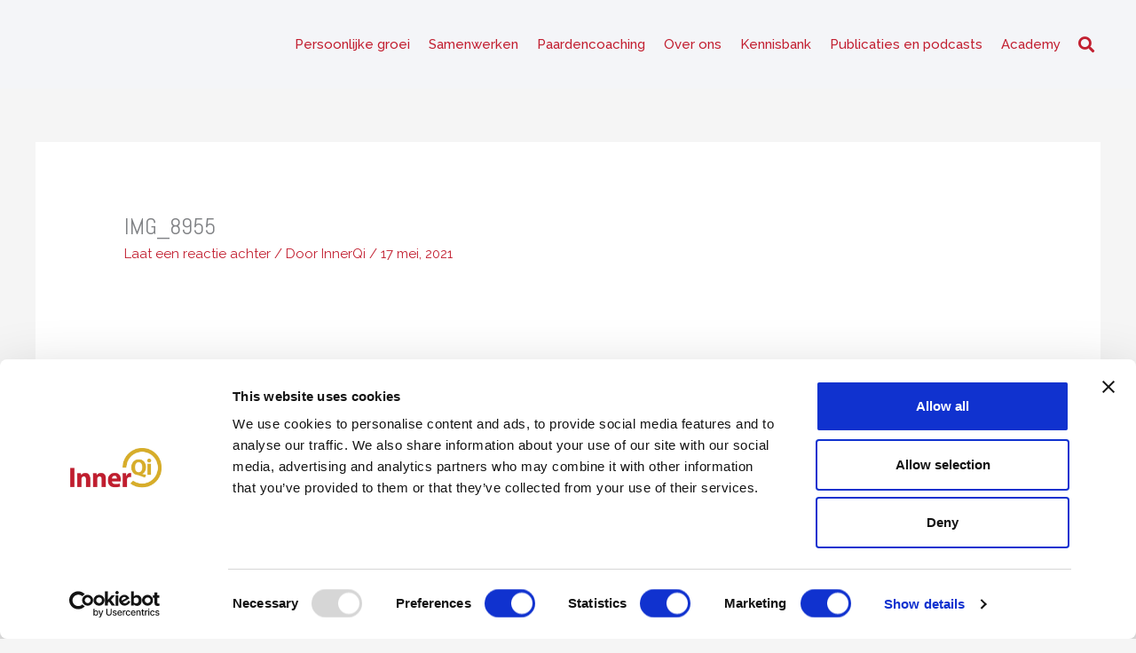

--- FILE ---
content_type: text/css; charset=utf-8
request_url: https://innerqi.nl/wp-content/uploads/elementor/css/post-8240.css?ver=1768263225
body_size: 380
content:
.elementor-kit-8240{--e-global-color-primary:#6EC1E4;--e-global-color-secondary:#54595F;--e-global-color-text:#7A7A7A;--e-global-color-accent:#61CE70;--e-global-color-11877eb3:#E4C86D;--e-global-color-19afb9cc:#4054B2;--e-global-color-3ec3af8:#C21F30;--e-global-color-7de843f9:#000;--e-global-color-72f9e49d:#FFF;--e-global-color-a8d9fe2:#EB950C;--e-global-color-85f6fa6:#018E42;--e-global-typography-primary-font-family:"Roboto";--e-global-typography-primary-font-weight:600;--e-global-typography-secondary-font-family:"Roboto Slab";--e-global-typography-secondary-font-weight:400;--e-global-typography-text-font-family:"Raleway";--e-global-typography-text-font-weight:400;--e-global-typography-accent-font-family:"Roboto";--e-global-typography-accent-font-weight:500;font-family:"Raleway", Sans-serif;}.elementor-kit-8240 e-page-transition{background-color:#FFBC7D;}.elementor-kit-8240 h1{font-family:"Abel", Sans-serif;}.elementor-kit-8240 h2{font-family:"Abel", Sans-serif;}.elementor-kit-8240 h3{font-family:"Abel", Sans-serif;}.elementor-kit-8240 h4{font-family:"Raleway", Sans-serif;}.elementor-kit-8240 h5{font-family:"Raleway", Sans-serif;}.elementor-kit-8240 h6{font-family:"Raleway", Sans-serif;}.elementor-section.elementor-section-boxed > .elementor-container{max-width:1140px;}.e-con{--container-max-width:1140px;}{}h1.entry-title{display:var(--page-title-display);}@media(max-width:1024px){.elementor-section.elementor-section-boxed > .elementor-container{max-width:1024px;}.e-con{--container-max-width:1024px;}}@media(max-width:767px){.elementor-section.elementor-section-boxed > .elementor-container{max-width:767px;}.e-con{--container-max-width:767px;}}

--- FILE ---
content_type: text/css; charset=utf-8
request_url: https://innerqi.nl/wp-content/uploads/elementor/css/post-19621.css?ver=1768263226
body_size: 1727
content:
.elementor-19621 .elementor-element.elementor-element-efc781d > .elementor-container{max-width:1200px;}.elementor-19621 .elementor-element.elementor-element-efc781d{transition:background 0.3s, border 0.3s, border-radius 0.3s, box-shadow 0.3s;padding:0px 0px 0px 0px;}.elementor-19621 .elementor-element.elementor-element-efc781d > .elementor-background-overlay{transition:background 0.3s, border-radius 0.3s, opacity 0.3s;}.elementor-bc-flex-widget .elementor-19621 .elementor-element.elementor-element-a63bd9a.elementor-column .elementor-widget-wrap{align-items:center;}.elementor-19621 .elementor-element.elementor-element-a63bd9a.elementor-column.elementor-element[data-element_type="column"] > .elementor-widget-wrap.elementor-element-populated{align-content:center;align-items:center;}.elementor-19621 .elementor-element.elementor-element-a63bd9a > .elementor-element-populated{margin:0px 20px 0px 0px;--e-column-margin-right:20px;--e-column-margin-left:0px;padding:0px 0px 0px 0px;}.elementor-19621 .elementor-element.elementor-element-717101d img{width:100%;}.elementor-bc-flex-widget .elementor-19621 .elementor-element.elementor-element-414feb5.elementor-column .elementor-widget-wrap{align-items:center;}.elementor-19621 .elementor-element.elementor-element-414feb5.elementor-column.elementor-element[data-element_type="column"] > .elementor-widget-wrap.elementor-element-populated{align-content:center;align-items:center;}.elementor-19621 .elementor-element.elementor-element-414feb5.elementor-column > .elementor-widget-wrap{justify-content:flex-end;}.elementor-19621 .elementor-element.elementor-element-414feb5 > .elementor-element-populated{padding:0px 0px 0px 0px;}.elementor-19621 .elementor-element.elementor-element-1b1f48f{width:auto;max-width:auto;--e-nav-menu-horizontal-menu-item-margin:calc( 7px / 2 );}.elementor-19621 .elementor-element.elementor-element-1b1f48f .elementor-menu-toggle{margin-left:auto;}.elementor-19621 .elementor-element.elementor-element-1b1f48f .elementor-nav-menu .elementor-item{font-weight:500;}.elementor-19621 .elementor-element.elementor-element-1b1f48f .elementor-nav-menu--main:not(.e--pointer-framed) .elementor-item:before,
					.elementor-19621 .elementor-element.elementor-element-1b1f48f .elementor-nav-menu--main:not(.e--pointer-framed) .elementor-item:after{background-color:var( --e-global-color-3ec3af8 );}.elementor-19621 .elementor-element.elementor-element-1b1f48f .e--pointer-framed .elementor-item:before,
					.elementor-19621 .elementor-element.elementor-element-1b1f48f .e--pointer-framed .elementor-item:after{border-color:var( --e-global-color-3ec3af8 );}.elementor-19621 .elementor-element.elementor-element-1b1f48f .elementor-nav-menu--main .elementor-item{padding-left:7px;padding-right:7px;}.elementor-19621 .elementor-element.elementor-element-1b1f48f .elementor-nav-menu--main:not(.elementor-nav-menu--layout-horizontal) .elementor-nav-menu > li:not(:last-child){margin-bottom:7px;}.elementor-19621 .elementor-element.elementor-element-1b1f48f .elementor-nav-menu--dropdown{background-color:var( --e-global-color-72f9e49d );}.elementor-19621 .elementor-element.elementor-element-1b1f48f .elementor-nav-menu--dropdown a:hover,
					.elementor-19621 .elementor-element.elementor-element-1b1f48f .elementor-nav-menu--dropdown a:focus,
					.elementor-19621 .elementor-element.elementor-element-1b1f48f .elementor-nav-menu--dropdown a.elementor-item-active,
					.elementor-19621 .elementor-element.elementor-element-1b1f48f .elementor-nav-menu--dropdown a.highlighted,
					.elementor-19621 .elementor-element.elementor-element-1b1f48f .elementor-menu-toggle:hover,
					.elementor-19621 .elementor-element.elementor-element-1b1f48f .elementor-menu-toggle:focus{color:var( --e-global-color-72f9e49d );}.elementor-19621 .elementor-element.elementor-element-1b1f48f .elementor-nav-menu--dropdown a:hover,
					.elementor-19621 .elementor-element.elementor-element-1b1f48f .elementor-nav-menu--dropdown a:focus,
					.elementor-19621 .elementor-element.elementor-element-1b1f48f .elementor-nav-menu--dropdown a.elementor-item-active,
					.elementor-19621 .elementor-element.elementor-element-1b1f48f .elementor-nav-menu--dropdown a.highlighted{background-color:var( --e-global-color-3ec3af8 );}.elementor-19621 .elementor-element.elementor-element-1b1f48f .elementor-nav-menu--dropdown .elementor-item, .elementor-19621 .elementor-element.elementor-element-1b1f48f .elementor-nav-menu--dropdown  .elementor-sub-item{font-size:15px;font-weight:500;}.elementor-19621 .elementor-element.elementor-element-1b1f48f .elementor-nav-menu--dropdown li:not(:last-child){border-style:solid;border-bottom-width:1px;}.elementor-19621 .elementor-element.elementor-element-255aed4{width:auto;max-width:auto;}.elementor-19621 .elementor-element.elementor-element-255aed4 > .elementor-widget-container{margin:0px 0px 0px 05px;}.elementor-19621 .elementor-element.elementor-element-255aed4 .elementor-search-form{text-align:center;}.elementor-19621 .elementor-element.elementor-element-255aed4 .elementor-search-form__toggle{--e-search-form-toggle-size:33px;--e-search-form-toggle-color:var( --e-global-color-3ec3af8 );--e-search-form-toggle-background-color:#00000000;}.elementor-19621 .elementor-element.elementor-element-255aed4:not(.elementor-search-form--skin-full_screen) .elementor-search-form__container{border-radius:3px;}.elementor-19621 .elementor-element.elementor-element-255aed4.elementor-search-form--skin-full_screen input[type="search"].elementor-search-form__input{border-radius:3px;}.elementor-theme-builder-content-area{height:400px;}.elementor-location-header:before, .elementor-location-footer:before{content:"";display:table;clear:both;}@media(max-width:1024px){.elementor-19621 .elementor-element.elementor-element-efc781d{padding:10px 10px 10px 10px;}.elementor-bc-flex-widget .elementor-19621 .elementor-element.elementor-element-a63bd9a.elementor-column .elementor-widget-wrap{align-items:flex-start;}.elementor-19621 .elementor-element.elementor-element-a63bd9a.elementor-column.elementor-element[data-element_type="column"] > .elementor-widget-wrap.elementor-element-populated{align-content:flex-start;align-items:flex-start;}}@media(max-width:767px){.elementor-19621 .elementor-element.elementor-element-a63bd9a.elementor-column > .elementor-widget-wrap{justify-content:flex-start;}.elementor-19621 .elementor-element.elementor-element-717101d{text-align:left;}.elementor-19621 .elementor-element.elementor-element-414feb5 > .elementor-element-populated{margin:-10px 0px -10px 0px;--e-column-margin-right:0px;--e-column-margin-left:0px;}.elementor-19621 .elementor-element.elementor-element-1b1f48f > .elementor-widget-container{margin:0px 0px 0px 0px;}.elementor-19621 .elementor-element.elementor-element-1b1f48f .elementor-nav-menu--main > .elementor-nav-menu > li > .elementor-nav-menu--dropdown, .elementor-19621 .elementor-element.elementor-element-1b1f48f .elementor-nav-menu__container.elementor-nav-menu--dropdown{margin-top:30px !important;}}@media(min-width:768px){.elementor-19621 .elementor-element.elementor-element-a63bd9a{width:10%;}.elementor-19621 .elementor-element.elementor-element-414feb5{width:57.544%;}}/* Start custom CSS for column, class: .elementor-element-a63bd9a */.elementor-19621 .elementor-element.elementor-element-a63bd9a {
    width: 180px !important;
}/* End custom CSS */
/* Start custom CSS for column, class: .elementor-element-414feb5 */.elementor-19621 .elementor-element.elementor-element-414feb5 {
    width: auto; flex-grow: 1
}/* End custom CSS */
/* Start custom CSS for section, class: .elementor-element-efc781d *//***
* class: .sticky-header
*/
header.sticky-header {
	--header-height: 100px;
	--shrink-header-to: 0.6;
	--transition: .45s cubic-bezier(.4, 0, .2, 1);
	background-color: rgba(244, 245, 248, 1);
	top: 0 !important;
	transition: background-color var(--transition),
				backdrop-filter var(--transition),
				box-shadow var(--transition);
}

/***
* Sticky header activated
*/
header.sticky-header.elementor-sticky--effects {
	background-color: rgba(244, 245, 248, .8);
	box-shadow: 0px 4px 33px 1px rgba(0, 0, 0, .07);
	-webkit-backdrop-filter: saturate(180%) blur(20px);
	backdrop-filter: saturate(180%) blur(20px);
}
header.sticky-header > .elementor-container {
	min-height: var(--header-height);
	transition: min-height var(--transition);
}
header.sticky-header.elementor-sticky--effects > .elementor-container {
	min-height: calc( var(--header-height) * var(--shrink-header-to) );
}

/***
* Shorter header on mobile (70px instead of 100px)
*/
@media only screen and (max-width: 767px) {
	header.sticky-header {
		--header-height: 70px;
	    transition-property: all !important;
	}
	header.sticky-header.elementor-sticky--effects {
	    padding-bottom: 0 !important;
		padding-top: 0 !important;
	}
}

/***
* class: .logo
*/
header.sticky-header .logo img {
	transition: transform var(--transition);
	transform-origin: center left;
}
header.sticky-header.elementor-sticky--effects .logo img {
	transform: scale(.8);
}/* End custom CSS */

--- FILE ---
content_type: text/css; charset=utf-8
request_url: https://innerqi.nl/wp-content/uploads/elementor/css/post-43.css?ver=1768263226
body_size: 2292
content:
.elementor-43 .elementor-element.elementor-element-c3913d7:not(.elementor-motion-effects-element-type-background), .elementor-43 .elementor-element.elementor-element-c3913d7 > .elementor-motion-effects-container > .elementor-motion-effects-layer{background-color:var( --e-global-color-72f9e49d );}.elementor-43 .elementor-element.elementor-element-c3913d7{transition:background 0.3s, border 0.3s, border-radius 0.3s, box-shadow 0.3s;}.elementor-43 .elementor-element.elementor-element-c3913d7 > .elementor-background-overlay{transition:background 0.3s, border-radius 0.3s, opacity 0.3s;}.elementor-43 .elementor-element.elementor-element-13dac89 .elementor-icon-list-icon i{color:#000000;transition:color 0.3s;}.elementor-43 .elementor-element.elementor-element-13dac89 .elementor-icon-list-icon svg{fill:#000000;transition:fill 0.3s;}.elementor-43 .elementor-element.elementor-element-13dac89{--e-icon-list-icon-size:28px;--icon-vertical-offset:0px;}.elementor-43 .elementor-element.elementor-element-13dac89 .elementor-icon-list-text{transition:color 0.3s;}.elementor-43 .elementor-element.elementor-element-3b133ffd:not(.elementor-motion-effects-element-type-background), .elementor-43 .elementor-element.elementor-element-3b133ffd > .elementor-motion-effects-container > .elementor-motion-effects-layer{background-color:#F9F9F9;}.elementor-43 .elementor-element.elementor-element-3b133ffd > .elementor-background-overlay{background-color:#00000000;opacity:0.7;transition:background 0.3s, border-radius 0.3s, opacity 0.3s;}.elementor-43 .elementor-element.elementor-element-3b133ffd{transition:background 0.3s, border 0.3s, border-radius 0.3s, box-shadow 0.3s;padding:70px 0px 70px 0px;}.elementor-43 .elementor-element.elementor-element-3e0bffc5 > .elementor-element-populated{margin:0px 40px 0px 0px;--e-column-margin-right:40px;--e-column-margin-left:0px;}.elementor-43 .elementor-element.elementor-element-50e779a7{text-align:left;}.elementor-43 .elementor-element.elementor-element-50e779a7 img{width:120px;}.elementor-43 .elementor-element.elementor-element-2f078b31{font-size:14px;font-weight:300;color:#252525CC;}.elementor-43 .elementor-element.elementor-element-b36fe11{width:auto;max-width:auto;text-align:left;}.elementor-43 .elementor-element.elementor-element-b36fe11 > .elementor-widget-container{margin:0px 10px 20px 0px;}.elementor-43 .elementor-element.elementor-element-b36fe11 img{width:80px;}.elementor-43 .elementor-element.elementor-element-8b73252{width:auto;max-width:auto;text-align:left;}.elementor-43 .elementor-element.elementor-element-8b73252 > .elementor-widget-container{margin:0px 10px 20px 0px;}.elementor-43 .elementor-element.elementor-element-8b73252 img{width:80px;}.elementor-43 .elementor-element.elementor-element-d8ee6a6{width:auto;max-width:auto;text-align:left;}.elementor-43 .elementor-element.elementor-element-d8ee6a6 > .elementor-widget-container{margin:0px 10px 20px 0px;}.elementor-43 .elementor-element.elementor-element-d8ee6a6 img{width:80px;}.elementor-43 .elementor-element.elementor-element-8e81683{width:auto;max-width:auto;text-align:center;}.elementor-43 .elementor-element.elementor-element-8e81683 > .elementor-widget-container{margin:0px 10px 20px 0px;}.elementor-43 .elementor-element.elementor-element-8e81683 img{width:291px;max-width:100%;}.elementor-43 .elementor-element.elementor-element-75ae9f84{--grid-template-columns:repeat(0, auto);--icon-size:15px;--grid-column-gap:9px;--grid-row-gap:0px;}.elementor-43 .elementor-element.elementor-element-75ae9f84 .elementor-widget-container{text-align:left;}.elementor-43 .elementor-element.elementor-element-75ae9f84 > .elementor-widget-container{padding:0px 0px 0px 0px;}.elementor-43 .elementor-element.elementor-element-75ae9f84 .elementor-social-icon{background-color:#e4c86d;--icon-padding:0.6em;}.elementor-43 .elementor-element.elementor-element-75ae9f84 .elementor-social-icon i{color:#ffffff;}.elementor-43 .elementor-element.elementor-element-75ae9f84 .elementor-social-icon svg{fill:#ffffff;}.elementor-43 .elementor-element.elementor-element-75ae9f84 .elementor-social-icon:hover{background-color:#ffffff;}.elementor-43 .elementor-element.elementor-element-75ae9f84 .elementor-social-icon:hover i{color:#001c38;}.elementor-43 .elementor-element.elementor-element-75ae9f84 .elementor-social-icon:hover svg{fill:#001c38;}.elementor-bc-flex-widget .elementor-43 .elementor-element.elementor-element-3cf377c9.elementor-column .elementor-widget-wrap{align-items:flex-start;}.elementor-43 .elementor-element.elementor-element-3cf377c9.elementor-column.elementor-element[data-element_type="column"] > .elementor-widget-wrap.elementor-element-populated{align-content:flex-start;align-items:flex-start;}.elementor-43 .elementor-element.elementor-element-be0e653{text-align:left;}.elementor-43 .elementor-element.elementor-element-be0e653 .elementor-heading-title{font-size:18px;font-weight:500;color:#252525CC;}.elementor-43 .elementor-element.elementor-element-62d1b12a .elementor-icon-list-items:not(.elementor-inline-items) .elementor-icon-list-item:not(:last-child){padding-block-end:calc(5px/2);}.elementor-43 .elementor-element.elementor-element-62d1b12a .elementor-icon-list-items:not(.elementor-inline-items) .elementor-icon-list-item:not(:first-child){margin-block-start:calc(5px/2);}.elementor-43 .elementor-element.elementor-element-62d1b12a .elementor-icon-list-items.elementor-inline-items .elementor-icon-list-item{margin-inline:calc(5px/2);}.elementor-43 .elementor-element.elementor-element-62d1b12a .elementor-icon-list-items.elementor-inline-items{margin-inline:calc(-5px/2);}.elementor-43 .elementor-element.elementor-element-62d1b12a .elementor-icon-list-items.elementor-inline-items .elementor-icon-list-item:after{inset-inline-end:calc(-5px/2);}.elementor-43 .elementor-element.elementor-element-62d1b12a .elementor-icon-list-icon i{transition:color 0.3s;}.elementor-43 .elementor-element.elementor-element-62d1b12a .elementor-icon-list-icon svg{transition:fill 0.3s;}.elementor-43 .elementor-element.elementor-element-62d1b12a{--e-icon-list-icon-size:0px;--icon-vertical-offset:0px;}.elementor-43 .elementor-element.elementor-element-62d1b12a .elementor-icon-list-icon{padding-inline-end:0px;}.elementor-43 .elementor-element.elementor-element-62d1b12a .elementor-icon-list-item > .elementor-icon-list-text, .elementor-43 .elementor-element.elementor-element-62d1b12a .elementor-icon-list-item > a{font-size:14px;font-weight:300;}.elementor-43 .elementor-element.elementor-element-62d1b12a .elementor-icon-list-text{color:#252525CC;transition:color 0.3s;}.elementor-43 .elementor-element.elementor-element-62d1b12a .elementor-icon-list-item:hover .elementor-icon-list-text{color:var( --e-global-color-7de843f9 );}.elementor-bc-flex-widget .elementor-43 .elementor-element.elementor-element-73d5cb92.elementor-column .elementor-widget-wrap{align-items:flex-start;}.elementor-43 .elementor-element.elementor-element-73d5cb92.elementor-column.elementor-element[data-element_type="column"] > .elementor-widget-wrap.elementor-element-populated{align-content:flex-start;align-items:flex-start;}.elementor-43 .elementor-element.elementor-element-190b75ca{text-align:left;}.elementor-43 .elementor-element.elementor-element-190b75ca .elementor-heading-title{font-size:18px;font-weight:500;color:var( --e-global-color-secondary );}.elementor-43 .elementor-element.elementor-element-6d928d51 .elementor-icon-list-items:not(.elementor-inline-items) .elementor-icon-list-item:not(:last-child){padding-block-end:calc(5px/2);}.elementor-43 .elementor-element.elementor-element-6d928d51 .elementor-icon-list-items:not(.elementor-inline-items) .elementor-icon-list-item:not(:first-child){margin-block-start:calc(5px/2);}.elementor-43 .elementor-element.elementor-element-6d928d51 .elementor-icon-list-items.elementor-inline-items .elementor-icon-list-item{margin-inline:calc(5px/2);}.elementor-43 .elementor-element.elementor-element-6d928d51 .elementor-icon-list-items.elementor-inline-items{margin-inline:calc(-5px/2);}.elementor-43 .elementor-element.elementor-element-6d928d51 .elementor-icon-list-items.elementor-inline-items .elementor-icon-list-item:after{inset-inline-end:calc(-5px/2);}.elementor-43 .elementor-element.elementor-element-6d928d51 .elementor-icon-list-icon i{transition:color 0.3s;}.elementor-43 .elementor-element.elementor-element-6d928d51 .elementor-icon-list-icon svg{transition:fill 0.3s;}.elementor-43 .elementor-element.elementor-element-6d928d51{--e-icon-list-icon-size:0px;--icon-vertical-offset:0px;}.elementor-43 .elementor-element.elementor-element-6d928d51 .elementor-icon-list-icon{padding-inline-end:0px;}.elementor-43 .elementor-element.elementor-element-6d928d51 .elementor-icon-list-item > .elementor-icon-list-text, .elementor-43 .elementor-element.elementor-element-6d928d51 .elementor-icon-list-item > a{font-size:14px;font-weight:300;}.elementor-43 .elementor-element.elementor-element-6d928d51 .elementor-icon-list-text{color:#252525CC;transition:color 0.3s;}.elementor-43 .elementor-element.elementor-element-6d928d51 .elementor-icon-list-item:hover .elementor-icon-list-text{color:#000;}.elementor-bc-flex-widget .elementor-43 .elementor-element.elementor-element-6afea160.elementor-column .elementor-widget-wrap{align-items:flex-start;}.elementor-43 .elementor-element.elementor-element-6afea160.elementor-column.elementor-element[data-element_type="column"] > .elementor-widget-wrap.elementor-element-populated{align-content:flex-start;align-items:flex-start;}.elementor-43 .elementor-element.elementor-element-2a8e4f9e{text-align:left;}.elementor-43 .elementor-element.elementor-element-2a8e4f9e .elementor-heading-title{font-size:18px;font-weight:500;color:var( --e-global-color-secondary );}.elementor-43 .elementor-element.elementor-element-17621611 .elementor-icon-list-items:not(.elementor-inline-items) .elementor-icon-list-item:not(:last-child){padding-block-end:calc(5px/2);}.elementor-43 .elementor-element.elementor-element-17621611 .elementor-icon-list-items:not(.elementor-inline-items) .elementor-icon-list-item:not(:first-child){margin-block-start:calc(5px/2);}.elementor-43 .elementor-element.elementor-element-17621611 .elementor-icon-list-items.elementor-inline-items .elementor-icon-list-item{margin-inline:calc(5px/2);}.elementor-43 .elementor-element.elementor-element-17621611 .elementor-icon-list-items.elementor-inline-items{margin-inline:calc(-5px/2);}.elementor-43 .elementor-element.elementor-element-17621611 .elementor-icon-list-items.elementor-inline-items .elementor-icon-list-item:after{inset-inline-end:calc(-5px/2);}.elementor-43 .elementor-element.elementor-element-17621611 .elementor-icon-list-icon i{transition:color 0.3s;}.elementor-43 .elementor-element.elementor-element-17621611 .elementor-icon-list-icon svg{transition:fill 0.3s;}.elementor-43 .elementor-element.elementor-element-17621611{--e-icon-list-icon-size:0px;--icon-vertical-offset:0px;}.elementor-43 .elementor-element.elementor-element-17621611 .elementor-icon-list-icon{padding-inline-end:0px;}.elementor-43 .elementor-element.elementor-element-17621611 .elementor-icon-list-item > .elementor-icon-list-text, .elementor-43 .elementor-element.elementor-element-17621611 .elementor-icon-list-item > a{font-size:14px;font-weight:300;}.elementor-43 .elementor-element.elementor-element-17621611 .elementor-icon-list-text{color:var( --e-global-color-secondary );transition:color 0.3s;}.elementor-43 .elementor-element.elementor-element-17621611 .elementor-icon-list-item:hover .elementor-icon-list-text{color:var( --e-global-color-7de843f9 );}.elementor-43 .elementor-element.elementor-element-caeb6e0 > .elementor-container > .elementor-column > .elementor-widget-wrap{align-content:center;align-items:center;}.elementor-43 .elementor-element.elementor-element-caeb6e0:not(.elementor-motion-effects-element-type-background), .elementor-43 .elementor-element.elementor-element-caeb6e0 > .elementor-motion-effects-container > .elementor-motion-effects-layer{background-color:#E4C86D;}.elementor-43 .elementor-element.elementor-element-caeb6e0 > .elementor-container{min-height:50px;}.elementor-43 .elementor-element.elementor-element-caeb6e0{border-style:solid;border-width:1px 0px 0px 0px;border-color:rgba(255,255,255,0.19);transition:background 0.3s, border 0.3s, border-radius 0.3s, box-shadow 0.3s;}.elementor-43 .elementor-element.elementor-element-caeb6e0 > .elementor-background-overlay{transition:background 0.3s, border-radius 0.3s, opacity 0.3s;}.elementor-bc-flex-widget .elementor-43 .elementor-element.elementor-element-615e3ec4.elementor-column .elementor-widget-wrap{align-items:center;}.elementor-43 .elementor-element.elementor-element-615e3ec4.elementor-column.elementor-element[data-element_type="column"] > .elementor-widget-wrap.elementor-element-populated{align-content:center;align-items:center;}.elementor-43 .elementor-element.elementor-element-d9e6a81{text-align:left;font-size:12px;font-weight:300;color:#FFFFFF;}.elementor-43 .elementor-element.elementor-element-8971aa8.elementor-column > .elementor-widget-wrap{justify-content:flex-end;}.elementor-theme-builder-content-area{height:400px;}.elementor-location-header:before, .elementor-location-footer:before{content:"";display:table;clear:both;}@media(max-width:1024px){.elementor-43 .elementor-element.elementor-element-3b133ffd{padding:50px 20px 50px 20px;}.elementor-43 .elementor-element.elementor-element-3e0bffc5 > .elementor-element-populated{margin:0% 15% 4% 0%;--e-column-margin-right:15%;--e-column-margin-left:0%;}.elementor-43 .elementor-element.elementor-element-75ae9f84{--icon-size:10px;}.elementor-43 .elementor-element.elementor-element-62d1b12a .elementor-icon-list-item > .elementor-icon-list-text, .elementor-43 .elementor-element.elementor-element-62d1b12a .elementor-icon-list-item > a{font-size:13px;}.elementor-43 .elementor-element.elementor-element-6d928d51 .elementor-icon-list-item > .elementor-icon-list-text, .elementor-43 .elementor-element.elementor-element-6d928d51 .elementor-icon-list-item > a{font-size:13px;}.elementor-43 .elementor-element.elementor-element-6afea160 > .elementor-element-populated{margin:0px 0px 0px 0px;--e-column-margin-right:0px;--e-column-margin-left:0px;}.elementor-43 .elementor-element.elementor-element-17621611 .elementor-icon-list-item > .elementor-icon-list-text, .elementor-43 .elementor-element.elementor-element-17621611 .elementor-icon-list-item > a{font-size:13px;}.elementor-43 .elementor-element.elementor-element-caeb6e0{padding:10px 20px 10px 20px;}}@media(max-width:767px){.elementor-43 .elementor-element.elementor-element-c3913d7{padding:5px 0px 5px 0px;}.elementor-43 .elementor-element.elementor-element-3b133ffd{padding:35px 20px 35px 20px;}.elementor-43 .elementor-element.elementor-element-3e0bffc5 > .elementor-element-populated{margin:0px 0px 50px 0px;--e-column-margin-right:0px;--e-column-margin-left:0px;padding:0px 0px 0px 0px;}.elementor-43 .elementor-element.elementor-element-50e779a7 img{width:70px;}.elementor-43 .elementor-element.elementor-element-2f078b31{text-align:left;}.elementor-43 .elementor-element.elementor-element-75ae9f84 .elementor-widget-container{text-align:left;}.elementor-43 .elementor-element.elementor-element-3cf377c9{width:100%;}.elementor-43 .elementor-element.elementor-element-3cf377c9 > .elementor-element-populated{margin:0px 0px 30px 0px;--e-column-margin-right:0px;--e-column-margin-left:0px;padding:0px 0px 0px 0px;}.elementor-43 .elementor-element.elementor-element-be0e653{text-align:left;}.elementor-43 .elementor-element.elementor-element-62d1b12a .elementor-icon-list-item > .elementor-icon-list-text, .elementor-43 .elementor-element.elementor-element-62d1b12a .elementor-icon-list-item > a{font-size:13px;}.elementor-43 .elementor-element.elementor-element-73d5cb92{width:100%;}.elementor-43 .elementor-element.elementor-element-73d5cb92 > .elementor-element-populated{margin:0px 0px 30px 0px;--e-column-margin-right:0px;--e-column-margin-left:0px;padding:0px 0px 0px 0px;}.elementor-43 .elementor-element.elementor-element-190b75ca{text-align:left;}.elementor-43 .elementor-element.elementor-element-6d928d51 .elementor-icon-list-item > .elementor-icon-list-text, .elementor-43 .elementor-element.elementor-element-6d928d51 .elementor-icon-list-item > a{font-size:13px;}.elementor-43 .elementor-element.elementor-element-6afea160{width:100%;}.elementor-43 .elementor-element.elementor-element-6afea160 > .elementor-element-populated{margin:0px 0px 30px 0px;--e-column-margin-right:0px;--e-column-margin-left:0px;padding:0px 0px 0px 0px;}.elementor-43 .elementor-element.elementor-element-17621611 .elementor-icon-list-item > .elementor-icon-list-text, .elementor-43 .elementor-element.elementor-element-17621611 .elementor-icon-list-item > a{font-size:13px;}.elementor-43 .elementor-element.elementor-element-caeb6e0{padding:30px 20px 20px 20px;}.elementor-43 .elementor-element.elementor-element-615e3ec4 > .elementor-element-populated{margin:0px 0px 0px 0px;--e-column-margin-right:0px;--e-column-margin-left:0px;padding:0px 0px 0px 0px;}.elementor-43 .elementor-element.elementor-element-d9e6a81{text-align:center;}}@media(min-width:768px){.elementor-43 .elementor-element.elementor-element-3e0bffc5{width:30%;}.elementor-43 .elementor-element.elementor-element-3cf377c9{width:26%;}.elementor-43 .elementor-element.elementor-element-73d5cb92{width:26%;}.elementor-43 .elementor-element.elementor-element-6afea160{width:18%;}}@media(max-width:1024px) and (min-width:768px){.elementor-43 .elementor-element.elementor-element-3e0bffc5{width:100%;}.elementor-43 .elementor-element.elementor-element-3cf377c9{width:33.33%;}.elementor-43 .elementor-element.elementor-element-73d5cb92{width:33.33%;}.elementor-43 .elementor-element.elementor-element-6afea160{width:33.33%;}}/* Start custom CSS for icon-list, class: .elementor-element-13dac89 */.elementor-43 .elementor-element.elementor-element-13dac89 .elementor-icon-list-items {
    align-items: space-around;
    justify-content: space-around
}/* End custom CSS */
/* Start custom CSS for section, class: .elementor-element-c3913d7 */.elementor-43 .elementor-element.elementor-element-c3913d7 {
    position: fixed;
    bottom: 0;
    left: 0;
    right: 0;
    z-index: 1000;
}/* End custom CSS */
/* Start custom CSS for section, class: .elementor-element-3b133ffd */.elementor-43 .elementor-element.elementor-element-3b133ffd a {
    color: inherit;
    text-decoration: underline
}/* End custom CSS */
/* Start custom CSS for text-editor, class: .elementor-element-d9e6a81 */.elementor-43 .elementor-element.elementor-element-d9e6a81 a {
    color: inherit;
}
.elementor-43 .elementor-element.elementor-element-d9e6a81 p {
    margin: 0;
}/* End custom CSS */
/* Start custom CSS for section, class: .elementor-element-caeb6e0 */.elementor-43 .elementor-element.elementor-element-caeb6e0 {
    background: #E4C86D;
}/* End custom CSS */

--- FILE ---
content_type: text/css; charset=utf-8
request_url: https://innerqi.nl/wp-content/uploads/elementor/css/post-18532.css?ver=1768263226
body_size: 333
content:
.elementor-18532 .elementor-element.elementor-element-cd1adf9:not(.elementor-motion-effects-element-type-background) > .elementor-widget-wrap, .elementor-18532 .elementor-element.elementor-element-cd1adf9 > .elementor-widget-wrap > .elementor-motion-effects-container > .elementor-motion-effects-layer{background-color:#A40D1D;}.elementor-18532 .elementor-element.elementor-element-cd1adf9 > .elementor-element-populated{transition:background 0.3s, border 0.3s, border-radius 0.3s, box-shadow 0.3s;padding:40px 40px 40px 40px;}.elementor-18532 .elementor-element.elementor-element-cd1adf9 > .elementor-element-populated > .elementor-background-overlay{transition:background 0.3s, border-radius 0.3s, opacity 0.3s;}.elementor-18532 .elementor-element.elementor-element-f682d84{text-align:center;}.elementor-18532 .elementor-element.elementor-element-f682d84 .elementor-heading-title{font-size:25px;font-weight:bold;line-height:1.3em;color:#FFFFFF;}#elementor-popup-modal-18532{background-color:rgba(0,0,0,.8);justify-content:center;align-items:center;pointer-events:all;}#elementor-popup-modal-18532 .dialog-message{width:640px;height:auto;}#elementor-popup-modal-18532 .dialog-close-button{display:flex;}#elementor-popup-modal-18532 .dialog-widget-content{box-shadow:2px 8px 23px 3px rgba(0,0,0,0.2);}

--- FILE ---
content_type: text/css; charset=utf-8
request_url: https://innerqi.nl/wp-content/mu-plugins/webpresso/assets/css/webpresso-front.css?ver=1.5
body_size: 1744
content:
@font-face{font-family:"Webpresso beans";src:url("../fonts/webpresso-beans/webpresso-beans.eot?#iefix") format("embedded-opentype"),url("../fonts/webpresso-beans/webpresso-beans.woff") format("woff"),url("../fonts/webpresso-beans/webpresso-beans.ttf") format("truetype"),url("../fonts/webpresso-beans/webpresso-beans.svg#webpresso-beans") format("svg");font-weight:400;font-style:normal}body,html{overflow-x:hidden}body .wpforms-container .wpforms-field-webp-as{display:none!important;left:-9000px!important;position:absolute!important}#wp-pdf-embbed .toolbarViewer,#wppdf-iframe-body .toolbarViewer{background:gray}#wp-pdf-embbed #pageNumber,#wp-pdf-embbed #pageNumber-bottom,#wp-pdf-embbed .numPageStart,#wp-pdf-embbed .numbPagesDivider,#wp-pdf-embbed .toolbarLabel,#wppdf-iframe-body #pageNumber,#wppdf-iframe-body #pageNumber-bottom,#wppdf-iframe-body .numPageStart,#wppdf-iframe-body .numbPagesDivider,#wppdf-iframe-body .toolbarLabel{color:#efefef;font-size:12px;font-family:sans-serif}#wp-pdf-embbed #wppdf-iframe-body .toolbarField,#wppdf-iframe-body #wppdf-iframe-body .toolbarField{line-height:14px;margin:2px;padding:7px 4px}#wp-pdf-embbed .toolbarButton::before,#wppdf-iframe-body .toolbarButton::before{opacity:.8}#wp-pdf-embbed .previousButton::before,#wppdf-iframe-body .previousButton::before{mask-image:url(../img/pdf-embedder/arrow-up.svg)}#wp-pdf-embbed .nextButton::before,#wppdf-iframe-body .nextButton::before{mask-image:url(../img/pdf-embedder/arrow-down.svg)}#wp-pdf-embbed #viewFind-bottom::before,#wp-pdf-embbed #viewFind::before,#wppdf-iframe-body #viewFind-bottom::before,#wppdf-iframe-body #viewFind::before{mask-image:url(../img/pdf-embedder/search.svg)}#wp-pdf-embbed #zoomOut-bottom::before,#wp-pdf-embbed #zoomOut::before,#wppdf-iframe-body #zoomOut-bottom::before,#wppdf-iframe-body #zoomOut::before{mask-image:url(../img/pdf-embedder/minus.svg)}#wp-pdf-embbed #zoomIn-bottom::before,#wp-pdf-embbed #zoomIn::before,#wppdf-iframe-body #zoomIn-bottom::before,#wppdf-iframe-body #zoomIn::before{mask-image:url(../img/pdf-embedder/plus.svg)}#wp-pdf-embbed #fullscreen-bottom::before,#wp-pdf-embbed #fullscreen::before,#wppdf-iframe-body #fullscreen-bottom::before,#wppdf-iframe-body #fullscreen::before{mask-image:url(../img/pdf-embedder/expand.svg)}#wp-pdf-embbed .pdf-embed-toolbar-fullscreen #fullscreen-bottom::before,#wp-pdf-embbed .pdf-embed-toolbar-fullscreen #fullscreen::before,#wppdf-iframe-body .pdf-embed-toolbar-fullscreen #fullscreen-bottom::before,#wppdf-iframe-body .pdf-embed-toolbar-fullscreen #fullscreen::before{mask-image:url(../img/pdf-embedder/close.svg)}#wp-pdf-embbed .wppdf-fullscreen #fullscreen,#wp-pdf-embbed .wppdf-fullscreen #fullscreen-bottom,#wppdf-iframe-body .wppdf-fullscreen #fullscreen,#wppdf-iframe-body .wppdf-fullscreen #fullscreen-bottom{display:none}#wp-pdf-embbed #download-bottom::before,#wp-pdf-embbed #download::before,#wp-pdf-embbed #secondaryDownload::before,#wppdf-iframe-body #download-bottom::before,#wppdf-iframe-body #download::before,#wppdf-iframe-body #secondaryDownload::before{mask-image:url(../img/pdf-embedder/download.svg)}#wp-pdf-embbed #wppdf-iframe-body .findPrevious::before,#wppdf-iframe-body #wppdf-iframe-body .findPrevious::before{mask-image:url(../img/pdf-embedder/arrow-previous.svg);mask-repeat:no-repeat;mask-size:14px;mask-position:center center}#wp-pdf-embbed #wppdf-iframe-body .findNext::before,#wppdf-iframe-body #wppdf-iframe-body .findNext::before{mask-image:url(../img/pdf-embedder/arrow-next.svg);mask-repeat:no-repeat;mask-size:14px;mask-position:center center}#wp-pdf-embbed #wppdf-iframe-body .dropdownToolbarButton::after,#wppdf-iframe-body #wppdf-iframe-body .dropdownToolbarButton::after{mask-image:url(../img/pdf-embedder/arrow-next.svg);mask-repeat:no-repeat;mask-size:12px;mask-position:center center}#wp-pdf-embbed .pdfemb-inner-div-wantmobile-fswrap .pdfemb-wantmobile-fsarea,#wppdf-iframe-body .pdfemb-inner-div-wantmobile-fswrap .pdfemb-wantmobile-fsarea{background:#e5ddd2;box-shadow:0 0 2px rgba(54,50,57,.3)}body .mdc-drawer .mdp-plugin-title{padding-bottom:2px}body .mdc-drawer .mdp-plugin-title img{height:40px;width:30px}body #mdp-readabler-popup{border-radius:10px 0 0 10px;bottom:0;display:flex;flex-direction:column;max-height:none;top:0;z-index:10000000000}body #mdp-readabler-popup #mdp-readabler-popup-close{margin-right:0}body #mdp-readabler-popup #mdp-readabler-popup-close::before{font-size:20px;height:20px;width:20px}body #mdp-readabler-popup #mdp-readabler-popup-header{align-items:center;background:#000;display:flex;height:auto;padding:20px 0}body #mdp-readabler-popup #mdp-readabler-popup-header #mdp-readabler-popup-close:before,body #mdp-readabler-popup #mdp-readabler-popup-header .mdp-readabler-h3{color:#fff}body #mdp-readabler-popup #mdp-readabler-popup-header .mdp-readabler-h3,body #mdp-readabler-popup #mdp-readabler-popup-header h3{margin:0 20px}body #mdp-readabler-popup #mdp-readabler-popup-main{margin:1px 0;max-height:none}body #mdp-readabler-popup #mdp-readabler-popup-main::-webkit-scrollbar{width:12px}body #mdp-readabler-popup #mdp-readabler-popup-main .mdp-readabler-subheader{margin:20px 10px 0 20px}body #mdp-readabler-popup #mdp-readabler-popup-main .mdp-readabler-subheader .mdp-readabler-h4,body #mdp-readabler-popup #mdp-readabler-popup-main .mdp-readabler-subheader h4{margin:10px 0 -15px}body #mdp-readabler-popup #mdp-readabler-popup-main .mdp-readabler-subheader:first-of-type{border-top:0;margin-top:5px;padding-top:0}body #mdp-readabler-accessibility-profiles-box .mdp-readabler-accessibility-profile-item{padding:0 10px}body #mdp-readabler-accessibility-profiles-box .mdp-readabler-accessibility-profile-item .mdp-switch{margin-left:10px}body #mdp-readabler-accessibility-profiles-box .mdp-readabler-accessibility-profile-item .mdp-readabler-title-box{margin-left:20px}body #mdp-readabler-accessibility-profiles-box .mdp-readabler-accessibility-profile-item .mdp-readabler-row .mdp-readabler-profile-title{font-size:18px}body #mdp-readabler-accessibility-profiles-box .mdp-readabler-accessibility-profile-item .mdp-readabler-row .mdp-readabler-profile-short{font-size:15px}body .mdp-readabler-switch-box{display:flex;flex-direction:column;justify-content:center}body #mdp-readabler-easy-orientation-box,body #mdp-readabler-online-dictionary-box,body #mdp-readabler-readable-experience-box,body #mdp-readabler-visually-pleasing-experience-box{padding:0 10px 0 20px}body #mdp-readabler-popup #mdp-readabler-popup-footer{padding:20px}body .mdp-readabler-usage-analytics .mdp-readabler-number[data-readabler-key-loaded] i{color:#5b739f}body .mdp-readabler-score-content-column.mdp-readabler-warn-score{background-color:rgba(255,200,138,.3);border-color:#ffc88a;color:#ff941a}body .mdp-readabler-score-content-column.mdp-readabler-warn-score:hover{background-color:#ffc88a;color:#363239}body .mdp-readabler-score-content-column.mdp-readabler-warn-score:hover:before{color:#363239}body .mdp-readabler-score-content-column.mdp-readabler-no-score:hover{border-color:#5b739f;color:#5b739f}body #webp-link::before,body .webp-link::before{content:"";font-family:"Webpresso beans";display:inline-block;margin-left:1px;opacity:.8;width:.95em}body #webp-link,body .webp-link{color:inherit;white-space:nowrap;text-decoration:none}.wpforms-conversational-form-footer-powered-by{display:none!important}.grecaptcha-badge{visibility:hidden!important}.ast-footer-copyright a{color:inherit;text-decoration:none}

--- FILE ---
content_type: text/css; charset=utf-8
request_url: https://innerqi.nl/wp-content/themes/innerqi/style.css?ver=1.0.5
body_size: 751
content:
/**
Theme Name: innerqi
Author: Webpuccino®
Author URI: https://webpuccino.com
Description: innerqi theme
Version: 1.0.0
License: GNU General Public License v2 or later
License URI: http://www.gnu.org/licenses/gpl-2.0.html
Text Domain: innerqi
Template: astra
*/

.iq-cta-button {
  background: #fcc551;
  border-radius: 5px;
  color: #fff;
  display: inline-block;
  font-size: 1.2em;
  font-weight: bold;
  padding: 5px 20px;
}
.iq-cta-button:hover {
  color: #fff;
}
.iq-cta-button-red {
  background: #c22030;
}

.main-navigation .menu-item:last-child .sub-menu {
  left: auto;
  right: 0;
}

body form select {
  border: 1px solid rgb(151, 151, 151) !important;
}

/* Hide chat on test page */
.single-sfwd-quiz #conversations-wrap {
  display: none !important;
}

/* Hide chat popup on mobile */
@media (max-width: 600px) {
  .conversations-wrap-closed {
    max-height: 80px;
  }
}

.conversations-wrap-closed #conversations-app {
  max-width: 60px;
}

#cookie-notice {
  z-index: 10000000000;
}

/* Style tabs */
.elementor-tabs .elementor-tab-title.elementor-active {
  background: #c21f30 !important;
  color: #fff !important;
}
.elementor-tabs .elementor-tab-title.elementor-active a {
  color: #fff !important;
}

.elementor-tabs .elementor-tab-title.elementor-active {
  background: #c21f30;
}
.elementor-tabs .elementor-tab-title.elementor-active a,
.elementor-tabs .elementor-tab-title:last-child a {
  color: #fff;
}

.iq-tabs-with-form .elementor-tabs .elementor-tab-title:last-child {
  border-color: #e4c86d !important;
  background: #fcc551 !important;
  color: #fff !important;
}

.iq-tabs-with-form .elementor-tabs .elementor-tab-title:last-child a {
  color: #fff !important;
}

.elementor-tabs .elementor-tab-content ul {
  margin-left: 20px;
}

/* Styles tabs on mobile */
@media (max-width: 767px) {
  .elementor-tabs .elementor-tabs-wrapper {
    display: flex;
    flex-direction: column;
  }

  .elementor-tabs .elementor-tab-title {
    background: #fff;
    padding: 10px;
  }

  .elementor-tabs .elementor-tab-title.elementor-active {
    background: #c21f30 !important;
    color: #fff !important;
  }

  .elementor-tabs-content-wrapper .elementor-tab-title {
    display: none;
  }

  .elementor-tabs .elementor-tab-content img {
    margin: 1em 0;
    width: 100%;
  }
}


--- FILE ---
content_type: application/x-javascript
request_url: https://consentcdn.cookiebot.com/consentconfig/11df797b-b874-4755-a749-cb2f7425199a/innerqi.nl/configuration.js
body_size: 597
content:
CookieConsent.configuration.tags.push({id:186434773,type:"script",tagID:"",innerHash:"",outerHash:"",tagHash:"3384171604504",url:"https://consent.cookiebot.com/uc.js",resolvedUrl:"https://consent.cookiebot.com/uc.js",cat:[1]});CookieConsent.configuration.tags.push({id:186434774,type:"script",tagID:"",innerHash:"",outerHash:"",tagHash:"11080517519207",url:"https://www.google.com/recaptcha/api.js?onload=wpformsRecaptchaLoad&render=explicit",resolvedUrl:"https://www.google.com/recaptcha/api.js?onload=wpformsRecaptchaLoad&render=explicit",cat:[1]});CookieConsent.configuration.tags.push({id:186434777,type:"script",tagID:"",innerHash:"",outerHash:"",tagHash:"7670301478411",url:"",resolvedUrl:"",cat:[4]});CookieConsent.configuration.tags.push({id:186434778,type:"script",tagID:"",innerHash:"",outerHash:"",tagHash:"17312024924801",url:"https://www.googletagmanager.com/gtag/js?id=G-2KQK8077ZZ",resolvedUrl:"https://www.googletagmanager.com/gtag/js?id=G-2KQK8077ZZ",cat:[4]});CookieConsent.configuration.tags.push({id:186434779,type:"script",tagID:"",innerHash:"",outerHash:"",tagHash:"12339461052871",url:"",resolvedUrl:"",cat:[4]});CookieConsent.configuration.tags.push({id:186434781,type:"script",tagID:"",innerHash:"",outerHash:"",tagHash:"1408742773484",url:"",resolvedUrl:"",cat:[2,4]});CookieConsent.configuration.tags.push({id:186434782,type:"script",tagID:"",innerHash:"",outerHash:"",tagHash:"4927814696094",url:"https://innerqi.nl/wp-content/plugins/pixelyoursite/dist/scripts/public.js?ver=11.1.5",resolvedUrl:"https://innerqi.nl/wp-content/plugins/pixelyoursite/dist/scripts/public.js?ver=11.1.5",cat:[4]});CookieConsent.configuration.tags.push({id:186434783,type:"script",tagID:"",innerHash:"",outerHash:"",tagHash:"13117689245980",url:"https://innerqi.nl/wp-content/plugins/pixelyoursite/dist/scripts/js.cookie-2.1.3.min.js?ver=2.1.3",resolvedUrl:"https://innerqi.nl/wp-content/plugins/pixelyoursite/dist/scripts/js.cookie-2.1.3.min.js?ver=2.1.3",cat:[2,3,4,5]});CookieConsent.configuration.tags.push({id:186434784,type:"script",tagID:"",innerHash:"",outerHash:"",tagHash:"2568802697148",url:"https://www.googletagmanager.com/gtag/js?id=AW-1037462103",resolvedUrl:"https://www.googletagmanager.com/gtag/js?id=AW-1037462103",cat:[1,4]});CookieConsent.configuration.tags.push({id:186434785,type:"script",tagID:"",innerHash:"",outerHash:"",tagHash:"8663715064370",url:"https://innerqi.nl/wp-content/mu-plugins/suite/elementor/assets/js/frontend.min.js?ver=3.32.2",resolvedUrl:"https://innerqi.nl/wp-content/mu-plugins/suite/elementor/assets/js/frontend.min.js?ver=3.32.2",cat:[1]});CookieConsent.configuration.tags.push({id:186434786,type:"script",tagID:"",innerHash:"",outerHash:"",tagHash:"12179538148094",url:"https://assets.calendly.com/assets/external/widget.js",resolvedUrl:"https://assets.calendly.com/assets/external/widget.js",cat:[1,2,3,4,5]});CookieConsent.configuration.tags.push({id:186434787,type:"script",tagID:"",innerHash:"",outerHash:"",tagHash:"10671684128487",url:"https://innerqi.nl/wp-includes/js/jquery/jquery.min.js?ver=3.7.1",resolvedUrl:"https://innerqi.nl/wp-includes/js/jquery/jquery.min.js?ver=3.7.1",cat:[4]});CookieConsent.configuration.tags.push({id:186434788,type:"script",tagID:"",innerHash:"",outerHash:"",tagHash:"14262578938099",url:"https://embed.typeform.com/next/embed.js",resolvedUrl:"https://embed.typeform.com/next/embed.js",cat:[1,2,3,4]});CookieConsent.configuration.tags.push({id:186434789,type:"script",tagID:"",innerHash:"",outerHash:"",tagHash:"8009086515989",url:"https://innerqi.nl/wp-content/mu-plugins/suite/ultimate-elementor/assets/lib/js-cookie/js_cookie.min.js?ver=1.40.5",resolvedUrl:"https://innerqi.nl/wp-content/mu-plugins/suite/ultimate-elementor/assets/lib/js-cookie/js_cookie.min.js?ver=1.40.5",cat:[5]});CookieConsent.configuration.tags.push({id:186434792,type:"iframe",tagID:"",innerHash:"",outerHash:"",tagHash:"3260695192985",url:"https://innerqi.activehosted.com/f/95",resolvedUrl:"https://innerqi.activehosted.com/f/95",cat:[1]});

--- FILE ---
content_type: application/javascript
request_url: https://prism.app-us1.com/?a=798867211&u=https%3A%2F%2Finnerqi.nl%2Fpersoonlijke-groei%2Fimg_8955
body_size: 125
content:
window.visitorGlobalObject=window.visitorGlobalObject||window.prismGlobalObject;window.visitorGlobalObject.setVisitorId('312ae250-3f1a-4f9a-a688-58c94b38f00f', '798867211');window.visitorGlobalObject.setWhitelistedServices('tracking', '798867211');

--- FILE ---
content_type: application/javascript; charset=utf-8
request_url: https://innerqi.nl/wp-content/themes/innerqi/scripts.js?ver=1.1
body_size: 144
content:
document.addEventListener('DOMContentLoaded', function() {
    /* Auto open chat */
    let hideChat = setInterval(function() {
      if (document.body.classList.contains('home') && document.getElementById('conversations-iframe') && document.getElementById('conversations-iframe').offsetHeight < 100) {
        document.getElementById('conversations-iframe').contentWindow.document.querySelector('#conversations-app .widget_icon_container').click()
        clearInterval(hideChat)
      }
    }, 2000)
    
    /* Remove cookiebar on clicking */
    const cookieBar = document.querySelector('.cookie-notice-container')
    if (cookieBar) {
      cookieBar.addEventListener('click', (e) => {
         cookieBar.remove()
      }) 
      
      document.getElementById('cn-accept-cookie').addEventListener('click', (e) => {
         cookieBar.remove()
      })       
    }
})